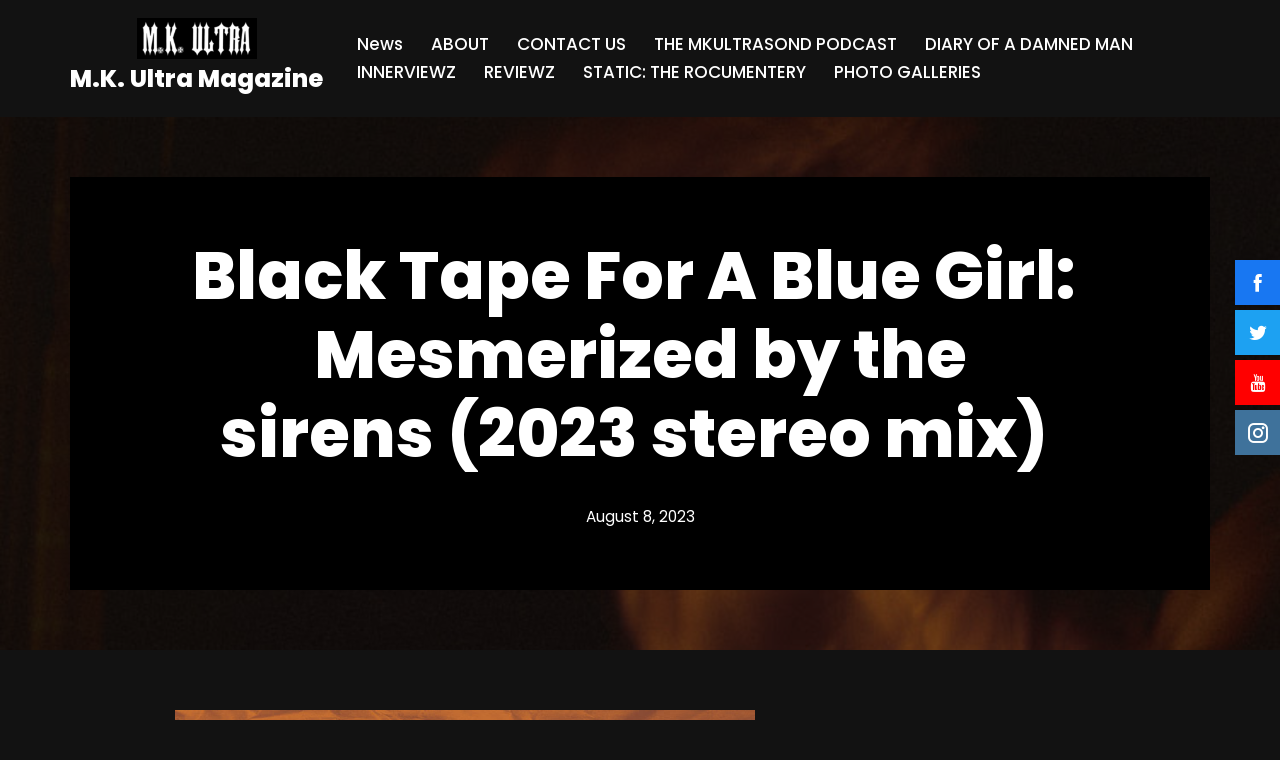

--- FILE ---
content_type: text/css
request_url: https://mkultramagazine.com/wp-content/uploads/maxmegamenu/style.css?ver=5228fb
body_size: -252
content:
@charset "UTF-8";

/** THIS FILE IS AUTOMATICALLY GENERATED - DO NOT MAKE MANUAL EDITS! **/
/** Custom CSS should be added to Mega Menu > Menu Themes > Custom Styling **/

.mega-menu-last-modified-1750240266 { content: 'Wednesday 18th June 2025 09:51:06 UTC'; }

.wp-block {}